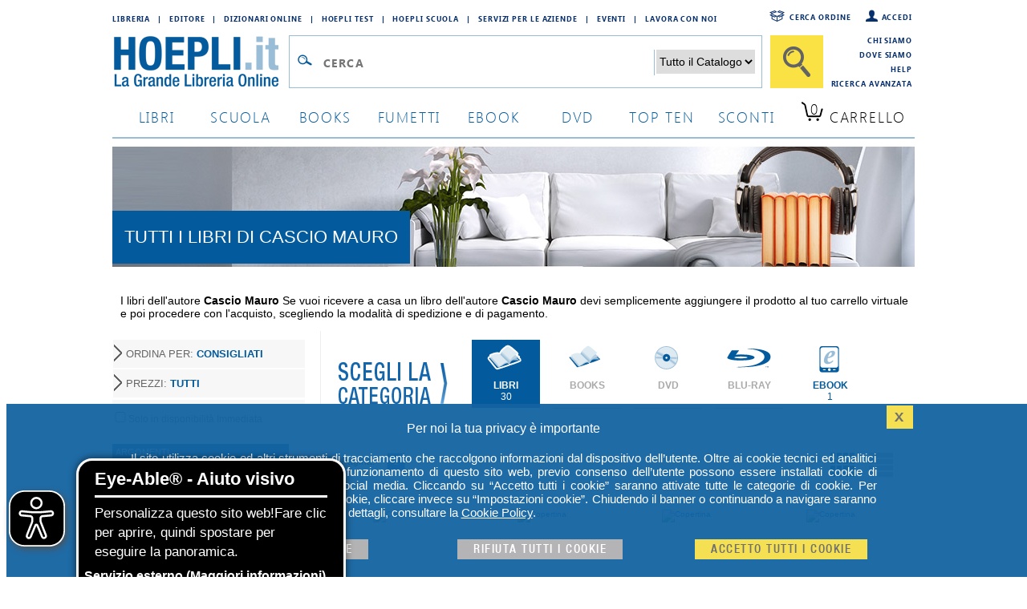

--- FILE ---
content_type: text/html; charset=utf-8
request_url: https://www.hoepli.it/autore/cascio_mauro.html?autore=%5B%5Bcascio+mauro%5D%5D&arg=0100000000
body_size: 17933
content:

<!DOCTYPE html>
<html lang="it">
<head id="ctl00_Head1"><link rel="dns-prefetch" href="//googletagmanager.com" /><link rel="dns-prefetch" href="//www.googletagmanager.com" /><link rel="dns-prefetch" href="//www.facebook.com" /><link rel="dns-prefetch" href="//graph.facebook.com" /><link rel="dns-prefetch" href="//connect.facebook.net" />
	<script src="/res/2015/jquery/jquery-1.11.3.min.js" type="text/javascript"></script>
	<script src="/res/2015/jquery/jquery-ui.min.js" type="text/javascript"></script>		
	<script src="/res/2015/jquery/jquery-validate.min.js" type="text/javascript"></script>
	<link href="/res/2015/css/globale.min.css" rel="stylesheet" />
	<script>
		analyticsEvent = function () { };
		analyticsVPV = function () { };
		analyticsClearVPV = function () { };
		analyticsForm = function () { };
		analyticsSocial = function () { };

		window.dataLayer = window.dataLayer || [];
		function gtag() { dataLayer.push(arguments); }
        gtag('consent', 'default', {
            'ad_storage': 'denied',
            'ad_user_data': 'denied',
            'ad_personalization': 'denied',
            'analytics_storage': 'denied'
        });
	</script>
	
	<meta name="author" content="Hoepli.it" />
	<meta name="robots" content="index, follow" />
	
	<meta name="description" content="cascio mauro: libri dell'autore cascio mauro, notizie, biografia e novit&agrave;" />
	<meta name="keywords" content="cascio mauro, Libri, scrittore, autore, novit&agrave;, vendita online" />
	<title>HOEPLI.it &gt;&gt; Tutti i libri di cascio mauro</title>
	<script src="/res/js/script.js" type="text/javascript"></script>
	
	<link rel="canonical" href="https://www.hoepli.it/autore/cascio_mauro.html?autore=%5b%5bcascio+mauro%5d%5d" />




	<link href="/res/2015/css/homepage.css" rel="stylesheet" type="text/css" />
	<link href="/res/2015/css/top.css" rel="stylesheet" type="text/css" />
	<link href="/res/2015/css/ricerca.css" rel="stylesheet" type="text/css" />
	<link href="/res/2015/css/listati.css" rel="stylesheet" type="text/css" />
	<link rel="stylesheet" href="/res/2015/css/newProdotto.css" type="text/css" />
  





<script type='application/ld+json'>

	{
		"@context": "http://schema.org",
		"@type": "Itemlist",
		"url": "/autore/cascio_mauro.html?autore=%5B%5Bcascio+mauro%5D%5D&arg=0100000000",
		"itemListElement": [
{"@type": "Book","isbn": "9788893925488","image": "https://copertine.hoepli.it/hoepli/xxl/978/8893/9788893925488.jpg","url": "/libro/il-fulmine-della-soggettivita-attraversamenti-hegeliani-dall-infinita-periferia/9788893925488.html","name": "Il fulmine della soggettivit&#224;. Attraversamenti hegeliani dall&#39;infinita periferia","position": "1"}
,{"@type": "Book","isbn": "9788864967653","image": "https://copertine.hoepli.it/hoepli/xxl/978/8864/9788864967653.jpg","url": "/libro/nunc-stans-eternita-della-presenza-e-riconciliazione/9788864967653.html","name": "Nunc stans. Eternit&#224; della presenza e riconciliazione","position": "2"}
,{"@type": "Book","isbn": "9788864966809","image": "https://copertine.hoepli.it/hoepli/xxl/978/8864/9788864966809.jpg","url": "/libro/un-pozzo-di-abati-e-di-principi/9788864966809.html","name": "Un pozzo di abati e di principi","position": "3"}
,{"@type": "Book","isbn": "9788864963594","image": "https://copertine.hoepli.it/hoepli/xxl/978/8864/9788864963594.jpg","url": "/libro/quello-che-siamo-stati/9788864963594.html","name": "QUELLO CHE SIAMO STATI, CHE SIAMO, CHE DIVENTEREMO","position": "4"}
,{"@type": "Book","isbn": "9788864964621","image": "https://copertine.hoepli.it/hoepli/xxl/978/8864/9788864964621.jpg","url": "/libro/i-riti-egiziani-della-massoneria/9788864964621.html","name": "I RITI EGIZIANI DELLA MASSONERIA","position": "5"}
,{"@type": "Book","isbn": "9788864964270","image": "https://copertine.hoepli.it/hoepli/xxl/978/8864/9788864964270.jpg","url": "/libro/la-sapienza-di-re-salomone-massoneria-e-cabala/9788864964270.html","name": "LA SAPIENZA DI RE SALOMONE. MASSONERIA E CABALA","position": "6"}
,{"@type": "Book","isbn": "9788864964911","image": "https://copertine.hoepli.it/hoepli/xxl/978/8864/9788864964911.jpg","url": "/libro/dove-sei/9788864964911.html","name": "DOVE SEI?","position": "7"}
,{"@type": "Book","isbn": "9788864964454","image": "https://copertine.hoepli.it/hoepli/xxl/978/8864/9788864964454.jpg","url": "/libro/lo-schiaffo-a-benedetto-croce/9788864964454.html","name": "LO SCHIAFFO A BENEDETTO CROCE","position": "8"}
,{"@type": "Book","isbn": "9788864965574","image": "https://copertine.hoepli.it/hoepli/xxl/978/8864/9788864965574.jpg","url": "/libro/davanti-alla-fine-del-mondo-appunti-filosofici-sotto-forma-di-storie-per-non-morire/9788864965574.html","name": "Davanti alla fine del mondo. Appunti filosofici sotto forma di storie per non morire","position": "9"}
,{"@type": "Book","isbn": "9788864963754","image": "https://copertine.hoepli.it/hoepli/xxl/978/8864/9788864963754.jpg","url": "/libro/teodicea-della-qabalah/9788864963754.html","name": "TEODICEA DELLA QABALAH - LE SEPHIROT E I NOMI DIVINI","position": "10"}
,{"@type": "Book","isbn": "9788864962702","image": "https://copertine.hoepli.it/hoepli/xxl/978/8864/9788864962702.jpg","url": "/libro/il-santuario-di-memphis/9788864962702.html","name": "HERMES - IL SANTUARIO DI MEMPHIS","position": "11"}
,{"@type": "Book","isbn": "9788864963020","image": "https://copertine.hoepli.it/hoepli/xxl/978/8864/9788864963020.jpg","url": "/libro/i-rituali-dei-gradi-alchemici/9788864963020.html","name": "I RITUALI DEI GRADI ALCHEMICI","position": "12"}
,{"@type": "Book","isbn": "9788864962542","image": "https://copertine.hoepli.it/hoepli/xxl/978/8864/9788864962542.jpg","url": "/libro/martinez-de-pasqually-e-l-illuminismo-cristiano/9788864962542.html","name": "MARTINEZ DE PASQUALLY E L&#39;ILLUMINISMO CRISTIANO - CATECHISMI DEGLI ELETTI COHEN","position": "13"}
,{"@type": "Book","isbn": "9788864962665","image": "https://copertine.hoepli.it/hoepli/xxl/978/8864/9788864962665.jpg","url": "/libro/umberto-eco-e-la-massoneria/9788864962665.html","name": "UMBERTO ECO E LA MASSONERIA","position": "14"}
,{"@type": "Book","isbn": "9788864964256","image": "https://copertine.hoepli.it/hoepli/xxl/978/8864/9788864964256.jpg","url": "/libro/la-massoneria-parla-all-uomo-dalla-tradizione-un-progetto-ribelle/9788864964256.html","name": "La massoneria parla all&#39;uomo. Dalla Tradizione un progetto ribelle","position": "15"}
,{"@type": "Book","isbn": "9788864963266","image": "https://copertine.hoepli.it/hoepli/xxl/978/8864/9788864963266.jpg","url": "/libro/piazza-dalmazia/9788864963266.html","name": "Piazza Dalmazia","position": "16"}
,{"@type": "Book","isbn": "9788864962269","image": "https://copertine.hoepli.it/hoepli/xxl/978/8864/9788864962269.jpg","url": "/libro/il-segreto-delle-nozze-di-david-e-betsabea-e-altri-saggi/9788864962269.html","name": "IL SEGRETO DELLE NOZZE DI DAVID E BETSABEA e altri saggi","position": "17"}
,{"@type": "Book","isbn": "9788864962245","image": "https://copertine.hoepli.it/hoepli/xxl/978/8864/9788864962245.jpg","url": "/libro/contributo-alla-critica-del-tempo/9788864962245.html","name": "CONTRIBUTO ALLA CRITICA DEL TEMPO","position": "18"}
,{"@type": "Book","isbn": "9788864962283","image": "https://copertine.hoepli.it/hoepli/xxl/978/8864/9788864962283.jpg","url": "/libro/lettere/9788864962283.html","name": "LETTERE","position": "19"}
,{"@type": "Book","isbn": "9788864961828","image": "https://copertine.hoepli.it/hoepli/xxl/978/8864/9788864961828.jpg","url": "/libro/il-secreto-degli-dei-spagiria-e-chiarificazione-esistenziale/9788864961828.html","name": "IL SECRETO DEGLI DEI","position": "20"}
,{"@type": "Book","isbn": "9788864962030","image": "https://copertine.hoepli.it/hoepli/xxl/978/8864/9788864962030.jpg","url": "/libro/lettera-a-un-amico-sulla-rivoluzione-francese/9788864962030.html","name": "LETTERA A UN AMICO SULLA RIVOLUZIONE FRANCESE","position": "21"}
,{"@type": "Book","isbn": "9788864962023","image": "https://copertine.hoepli.it/hoepli/xl/978/8864/9788864962023.jpg","url": "/libro/istruzioni-della-saggezza/9788864962023.html","name": "ISTRUZIONI DELLA SAGGEZZA","position": "22"}
,{"@type": "Book","isbn": "9788864962061","image": "https://copertine.hoepli.it/hoepli/xl/978/8864/9788864962061.jpg","url": "/libro/martinezismo-willermozismo-martinismo-massoneria/9788864962061.html","name": "MARTINEZISMO, WILLERMOZISMO, MARTINISMO, MASSONERIA","position": "23"}
,{"@type": "Book","isbn": "9788862734752","image": "https://copertine.hoepli.it/hoepli/xl/978/8862/9788862734752.jpg","url": "/libro/al-divino-dallumano-alletterno-dal-tempo-le-vie-del-reditus-nella-filosofia-/9788862734752.html","name": "AL DIVINO DALL&#39;UMANO. ALL&#39;ETTERNO DAL TEMPO","position": "24"}
,{"@type": "Book","isbn": "9788864961644","image": "https://copertine.hoepli.it/hoepli/xl/978/8864/9788864961644.jpg","url": "/libro/il-vacillare-del-senso/9788864961644.html","name": "Il vacillare del senso","position": "25"}
,{"@type": "Book","isbn": "9788881859559","image": "https://copertine.hoepli.it/hoepli/xxl/978/8881/9788881859559.jpg","url": "/libro/l-autocoscienza-immediatezza-e-mediazione-nella-sinistra-hegeliana/9788881859559.html","name": "L&#39;autocoscienza. Immediatezza e mediazione nella sinistra hegeliana","position": "26"}
,{"@type": "Book","isbn": "9788875742010","image": "https://copertine.hoepli.it/hoepli/ndBigNew.png","url": "/libro/questo-singolo-cuore/9788875742010.html","name": "Questo singolo cuore","position": "27"}
,{"@type": "Book","isbn": "9788881858811","image": "https://copertine.hoepli.it/hoepli/xxl/978/8881/9788881858811.jpg","url": "/libro/grandezze-e-miserie-del-pensiero-liberale/9788881858811.html","name": "Grandezze e miserie del pensiero liberale","position": "28"}
,{"@type": "Book","isbn": "9788881856961","image": "https://copertine.hoepli.it/hoepli/big/978/8881/9788881856961.jpg","url": "/libro/ut-unum-sint/9788881856961.html","name": "UT UNUM SINT","position": "29"}
,{"@type": "Book","isbn": "9788881857364","image": "https://copertine.hoepli.it/hoepli/ndBigNew.png","url": "/libro/storia-apologetica-della-massoneria/9788881857364.html","name": "STORIA APOLOGETICA DELLA MASSONERIA","position": "30"}

		]
	}

</script>


<link href="/res/2015/css/globale_bottom.min.css" rel="stylesheet" />
	<script src="/res/2015/js/global.min.js" type="text/javascript"></script>
	<script>
		dataLayer.push({
			'cookie_policy': PrivacyCookie() // optin o optout			
		});
		dataLayer.push({
			'CookiePolicy': 'false'			
		});
		dataLayer.push({
			'VersioneSitoResponse': 'desktop'	
		});
        dataLayer.push({
            'ReteUtente': 'MTguMjIzLjEwMS44NnxNb3ppbGxhLzUuMCAoTWFj'});	

        function consentGrantedAdStorage() {
            gtag('consent', 'update', {
                'ad_storage': 'denied',
				'ad_user_data': 'denied',
				'ad_personalization': 'denied',
                'analytics_storage': 'granted'
            });
            window.uetq = window.uetq || [];
            window.uetq.push('consent', 'update', {
                'ad_storage': 'denied'
            });			
			
        }
	</script>

	
		
        <!-- Google Tag Manager -->
<script>(function(w,d,s,l,i){w[l]=w[l]||[];w[l].push({'gtm.start':
new Date().getTime(),event:'gtm.js'});var f=d.getElementsByTagName(s)[0],
j=d.createElement(s),dl=l!='dataLayer'?'&l='+l:'';j.async=true;j.src=
'https://www.googletagmanager.com/gtm.js?id='+i+dl;f.parentNode.insertBefore(j,f);
})(window,document,'script','dataLayer','GTM-M8X75SV');</script>
<!-- End Google Tag Manager -->  	


	<script>
		consentGrantedAdStorage();
	</script>	
	
	<!--
	Raggruppati in global.css
		<link href="/res/2015/jquery/jquery-ui.css" rel="stylesheet" /><link href="/res/2015/css/font.css" rel="stylesheet" type="text/css" /><link href="/res/2015/css/hoepli.css" rel="stylesheet" type="text/css" /><link href="/res/2015/css/bottoni.css" rel="stylesheet" type="text/css" /><link href="/res/2015/css/acquisto.css" rel="stylesheet" type="text/css" /><link href="/res/2015/css/form.css" rel="stylesheet" type="text/css" /><link href="/res/2015/css/box.css" rel="stylesheet" type="text/css" /><link href="/res/2015/css/bottoni_img.css" rel="stylesheet" type="text/css" /><link href="/res/2015/css/HeaderFooter.css" rel="stylesheet" type="text/css" />
	Raggruppati in globale_bottom.css
		<link rel="stylesheet" href="/res/2015/jquery/autocomplete/jquery-ui-1.8.16.custom.css" /><link rel="stylesheet" href="/res/2015/jquery/autocomplete/autocomplete_custom.css" /><link rel="stylesheet" href="/res/css/alertcookie.css" />
	Raggruppati in globale.js
		<script src="/res/2015/js/getCookie.js" type="text/javascript"></script>
		<script src="/res/2015/jquery/autocomplete/autocomplete_custom_ff.js" type="text/javascript"></script>
		<script src="/res/js/Jquery/jquery_cookie.js" type="text/javascript"></script>
		<script src="/res/jquery/alertcookie.js"></script>
		<script src="/res/2015/js/factFinderTracking_2.js"></script>
	-->
		
	<script src="/res/2015/js/EA_dynamicLoading_www.hoepli.it.js" type="text/javascript"></script>
	<title>

</title></head>
<body id="wPag">
		
        <!-- Google Tag Manager (noscript) -->
<noscript><iframe src="https://www.googletagmanager.com/ns.html?id=GTM-M8X75SV&VersioneSitoResponse=desktop"
height="0" width="0" style="display:none;visibility:hidden"></iframe></noscript>
<!-- End Google Tag Manager (noscript) -->

		
    
<script type="text/javascript">
function TestCampoQueryTop() {
		if ($("#txtQuery2").val() != "" && $("#txtQuery2").val() != "Cerca")
			return true;
		else
			return false;
	}
</script>
<div class="body">
	<div class="header">
		<div style="float:left;width:800px">
			<div class="floatL indirizziWeb">
				<a href="/libreria_internazionale.aspx" class="fontSB fs09">Libreria</a><a class="fontSB fs09">|</a>
				<a href="http://www.hoeplieditore.it/" class="fontSB fs09" target="_blank">Editore</a><a class="fontSB fs09">|</a>
				<a href="http://www.grandidizionari.it/" class="fontSB fs09" target="_blank">Dizionari Online</a><a class="fontSB fs09">|</a>
				<a href="http://www.hoeplitest.it/" class="fontSB fs09" target="_blank">Hoepli Test</a><a class="fontSB fs09">|</a>
				<a href="http://www.hoepliscuola.it/" class="fontSB fs09" target="_blank">Hoepli Scuola</a><a class="fontSB fs09">|</a>
				<a href="https://www.hoepli.it/speciali/h2b-hoepli.html" target="_blank" class="fontSB fs09">Servizi per le aziende</a><a class="fontSB fs09">|</a>
				<a href="https://www.hoepli.it/questomese.aspx" class="fontSB fs09">Eventi</a><a class="fontSB fs09">|</a>
				<a href="https://www.hoepli.it/lavoro/offerte-di-lavoro/" class="fontSB fs09">Lavora con Noi</a>
			</div>
		</div>
		<div class="floatR servizio w200">

				<a href="/registrazione/default.aspx" class="fontSB fs09 floatR" style="background:url(/res/2015/img/icone/login.png) no-repeat left top;padding-left:20px">Accedi</a>
				<a href="/ordini/login_ordine.aspx" class="fontSB fs09 floatR" style="background:url(/res/2015/img/icone/pacco.png) no-repeat left top;padding-left:30px;margin-right:15px">Cerca ordine</a>
	
		</div>
		<br clear="all"/>
		<div style="float:left;width:890px">
			<div class="menu">
				<div class="logo"><a href="http://www.hoepli.it/"><img src="/res/2015/img/logo.gif" alt="HOEPLI.it - La Grande Libreria Online" border="0" /></a></div>
				<form accept-charset="UTF-8" action="/cerca/libri.aspx" method="get" name="frmSearchBarBooxter" style="width:670px;float:left;margin:0px" >
					<div style="float:left;border:1px solid #99bdd7;background-color:#ffffff;padding:12px 3px 10px 3px;margin-left:0px;margin-right:10px;">
						<div style="float:left;width:32px;"><img src="/res/2015/img/icone/lente.gif" style="margin:8px 2px 0px 2px" border="0" alt="" /></div>
						<div style="float:left;width:410px;">
							<input type="text" class="inputCerca fontSB fs25" autocomplete="off" name="query" id="txtQuery2" placeholder="Cerca" value=""/>
						</div>
						<div style="float:left;width:140px;text-align:right;">
							<select name="filterCategoryPathROOT" style="border:0px;font-size:14px;">
								<option value="" style="color:#000000">Tutto il Catalogo</option>
								<option value="libri" style="color:#000000">Libri</option>
								<option value="books" style="color:#000000">Book</option>
								<option value="dvd e film" style="color:#000000">DVD</option>
								<option value="Blu Ray Film" style="color:#000000">BLU-RAY</option>
								<option value="ebooks" style="color:#000000">EBOOK</option>
							</select>
						</div>
						<div id="divSuggest" class="ui-autocomplete ui-menu ui-widget ui-widget-content ui-corner-all" role="listbox" aria-activedescendant="ui-active-menuitem" style="display:none;">
							<h5 id="hRPC" style="display:none">Ricerche più comuni</h5>
							<ul id="ulSuggest" style="display:none" role="listbox"></ul>
							<h5 id="hCR">Collegamenti Rapidi</h5>
							<ul id="ulSearch" role="listbox1"></ul>
						</div>
					</div>
					<input id="btnRicercaTop" type="submit" class="btnCercaBig" value="" />
				</form>
				<br clear="all"/>		
			</div>
		</div>
		<div class="floatR servizio w110">
		<!--
				<a href="/chi_siamo.aspx">Chi siamo</a>
				<a href="/dove_siamo.aspx">Dove siamo</a>
				<a href="/helpcenter/ordini.aspx">Come Ordinare</a>
				<a href="/helpcenter/default.aspx">Help</a>
		-->
				<a href="/chi_siamo.aspx" class="fontSB fs09" style="margin-top:0px;padding-top:0px">Chi siamo</a>
				<a href="/dove_siamo.aspx" class="fontSB fs09">Dove siamo</a>
				<a href="/helpcenter/" class="fontSB fs09">Help</a>
				<a href="/cerca/libri_ricerca-avanzata.aspx" class="fontSB fs09">Ricerca Avanzata</a>
		</div>		
		<br clear="all"/>
		<div class="tab">
			<a href="/libri/home.aspx" class="fontSL fs18 ">libri</a>
			<a href="/scuola/libri-scolastici.aspx" class="fontSL fs18 ">scuola</a>
			<a href="/libri-stranieri/books.aspx" class="fontSL fs18 ">books</a>
			<a href="/libri/fumetti-e-manga.aspx" class="fontSL fs18 ">Fumetti</a>
			<a href="/ebooks.aspx" class="fontSL fs18 ">ebook</a>
			<a href="/dvd-e-film.aspx" class="fontSL fs18 ">dvd</a>
			<a href="/classifiche.aspx" class="fontSL fs18 ">top ten</a>
			<a href="/libri/sconti-offerte.aspx" class="fontSL fs18 ">sconti</a>
			<script type="text/javascript">
				$(document).ready(function () {
					$.ajax({
						type: "GET",
						url: "/WebService/xt_carrello_header.aspx",
						cache: false,
						data: "{}",
						contentType: "application/json; charset=utf-8",
						dataType: "html",
						success: function (msg) {
							var data = eval(msg);
							jQuery.each(data, function () {
								if (this.countLibro > 0) {
									$(".qta").html(this.countLibro);
									if (this.countLibro > 99) {
										$(".qta").css('font-size', '12px');
										$(".tabCarrello").css('padding', '0px 0px 0px 12px');
									}
									else if (this.countLibro > 9) {
										$(".qta").css('font-size', '15px');
										$(".tabCarrello").css('padding', '0px 0px 0px 13px');
									}
								}
								else if (this.countEbook > 0) {
									$(".qta").html(this.countEbook);
									if (this.countEbook > 99) {
										$(".qta").css('font-size', '12px');
										$(".tabCarrello").css('padding', '0px 0px 0px 12px');
									}
									else if (this.countEbook > 9) {
										$(".qta").css('font-size', '15px');
										$(".tabCarrello").css('padding', '0px 0px 0px 13px');
									}
								}
							})
						},
						error: function () {
						}
					});
				});
			</script>	
			<a href="/carrello.aspx" class="fontSL fs18 tabCarrello">
				<span class="qta">0</span>
				<span class="lbl">Carrello</span></a>
		</div>
		<br clear="all"/>
	</div>
</div>
<br clear="all"/>
		
<div class="unacolonna" style="padding-top:0px">

    <div class="colonnaBody">
<script type="text/javascript">
	function viewDetail(obj, codEan, r) {
		location.href = obj.href;
	}
        </script>

    <div style="background:url(/res/banner/argomenti/banner1.jpg) no-repeat left top;height:150px;overflow:hidden">
		<h1 style="background-color:#035a9c;padding:20px 15px;display:inline-block;margin-top:80px;color:white;text-transform:uppercase">Tutti i libri di cascio mauro</h1>
	</div>
	<br />


	<p style="padding-left:10px;font-size:14px;padding-top:20px;">
		I libri dell'autore <b style="text-transform:capitalize;">cascio mauro</b> 


		Se vuoi ricevere a casa un libro dell'autore <b style="text-transform:capitalize;">cascio mauro</b> devi semplicemente aggiungere il prodotto al tuo carrello virtuale e poi procedere con l'acquisto, scegliendo la modalit&agrave; di spedizione e di pagamento.
	</p>
	<br />
        <div class="topLeft" style="width:240px;padding-top:10px">

			    <div style="float:left;width:240px;overflow:hidden">
				    <div class="divFiltri">
					    
<div onmouseover="sDivFiltri('div_order')" onmouseout="hDivFiltri('div_order')">
    <a href="javascript:;" rel="nofollow" class="alink" style="font-size:13px;width:240px;padding-left:16px; padding-top:10px;padding-bottom:10px;background-repeat:no-repeat;background-image:url(/res/2015/img/bottoni/freccia_gray_21x27.png);background-position:center left;">ORDINA PER: <b class="cBlu">Consigliati</b></a>
    <div id="div_order" class="divLink">
			<a href="javascript:;" class="divLink" onclick="filtroRicerca('/autore/cascio_mauro.html?arg=0100000000&autore=%5b%5bcascio+mauro%5d%5d&so=alg')" rel="nofollow">Consigliati</a>
			<a href="javascript:;" class="divLink" onclick="filtroRicerca('/autore/cascio_mauro.html?arg=0100000000&autore=%5b%5bcascio+mauro%5d%5d&so=pza')" rel="nofollow">Più recente</a>
			<a href="javascript:;" class="divLink" onclick="filtroRicerca('/autore/cascio_mauro.html?arg=0100000000&autore=%5b%5bcascio+mauro%5d%5d&so=paz')" rel="nofollow">Più vecchio</a>
			<a href="javascript:;" class="divLink" onclick="filtroRicerca('/autore/cascio_mauro.html?arg=0100000000&autore=%5b%5bcascio+mauro%5d%5d&so=vaz')" rel="nofollow">Più economico</a>
			<a href="javascript:;" class="divLink" onclick="filtroRicerca('/autore/cascio_mauro.html?arg=0100000000&autore=%5b%5bcascio+mauro%5d%5d&so=vza')" rel="nofollow">Più costoso</a>    
			<a href="javascript:;" class="divLink" onclick="filtroRicerca('/autore/cascio_mauro.html?arg=0100000000&autore=%5b%5bcascio+mauro%5d%5d&so=taz')" rel="nofollow">Titolo A-Z</a>
			<a href="javascript:;" class="divLink" onclick="filtroRicerca('/autore/cascio_mauro.html?arg=0100000000&autore=%5b%5bcascio+mauro%5d%5d&so=tza')" rel="nofollow">Titolo Z-A</a>
			<a href="javascript:;" class="divLink" onclick="filtroRicerca('/autore/cascio_mauro.html?arg=0100000000&autore=%5b%5bcascio+mauro%5d%5d&so=aaz')" rel="nofollow">Autore A-Z</a>
			<a href="javascript:;" class="divLink" onclick="filtroRicerca('/autore/cascio_mauro.html?arg=0100000000&autore=%5b%5bcascio+mauro%5d%5d&so=aza')" rel="nofollow">Autore Z-A</a>
            
			<a href="javascript:;" class="divLink" onclick="filtroRicerca('/autore/cascio_mauro.html?arg=0100000000&autore=%5b%5bcascio+mauro%5d%5d&so=eaz')" rel="nofollow">Editore A-Z</a>
			<a href="javascript:;" class="divLink" onclick="filtroRicerca('/autore/cascio_mauro.html?arg=0100000000&autore=%5b%5bcascio+mauro%5d%5d&so=eza')" rel="nofollow">Editore Z-A</a>    
            
			<!--a href="javascript:;" class="divLink" onclick="filtroRicerca('/autore/cascio_mauro.html?arg=0100000000&autore=%5b%5bcascio+mauro%5d%5d&so=nat')">Ranking</a-->
    </div>
</div>

					    
<!--select onchange="filtroRicerca(this)" style="width:220px">
	<option value="/autore/cascio_mauro.html?arg=0100000000&autore=%5b%5bcascio+mauro%5d%5d&">Prezzo :::</option>
  <option  value="/autore/cascio_mauro.html?arg=0100000000&autore=%5b%5bcascio+mauro%5d%5d&vz=10">&raquo; Meno di 10,00 &euro;</option>
  <option  value="/autore/cascio_mauro.html?arg=0100000000&autore=%5b%5bcascio+mauro%5d%5d&va=10&vz=20">&raquo; Da 10,00 a 19,99 &euro;</option>
  <option  value="/autore/cascio_mauro.html?arg=0100000000&autore=%5b%5bcascio+mauro%5d%5d&va=20&vz=40">&raquo; Da 20,00 a 39,99 &euro;</option>
  <option  value="/autore/cascio_mauro.html?arg=0100000000&autore=%5b%5bcascio+mauro%5d%5d&va=40&vz=80">&raquo; Da 40,00 a 79,99 &euro;</option>
  <option  value="/autore/cascio_mauro.html?arg=0100000000&autore=%5b%5bcascio+mauro%5d%5d&va=80">&raquo; Oltre 80,00 &euro;</option>
</select-->
<div onmouseover="sDivFiltri('div_Price')" onmouseout="hDivFiltri('div_Price')">
    <a href="javascript:;" rel="nofollow" class="alink" style="font-size:13px;width:240px;padding-left:16px; padding-top:10px;padding-bottom:10px;background-repeat:no-repeat;background-image:url(/res/2015/img/bottoni/freccia_gray_21x27.png);background-position:center left;">PREZZI: <b class="cBlu">Tutti</b></a>
    <div id="div_Price" class="divLink">
			<a href="javascript:;" class="divLink" onclick="filtroRicerca('/autore/cascio_mauro.html?arg=0100000000&autore=%5b%5bcascio+mauro%5d%5d&')" rel="nofollow">Tutti</a>
			<a href="javascript:;" class="divLink" onclick="filtroRicerca('/autore/cascio_mauro.html?arg=0100000000&autore=%5b%5bcascio+mauro%5d%5d&vz=10')" rel="nofollow">Meno di 10,00 &euro;</a>
			<a href="javascript:;" class="divLink" onclick="filtroRicerca('/autore/cascio_mauro.html?arg=0100000000&autore=%5b%5bcascio+mauro%5d%5d&va=10&vz=20')" rel="nofollow">Da 10,00 a 19,99 &euro;</a>
			<a href="javascript:;" class="divLink" onclick="filtroRicerca('/autore/cascio_mauro.html?arg=0100000000&autore=%5b%5bcascio+mauro%5d%5d&va=20&vz=40')" rel="nofollow">Da 20,00 a 39,99 &euro;</a>
			<a href="javascript:;" class="divLink" onclick="filtroRicerca('/autore/cascio_mauro.html?arg=0100000000&autore=%5b%5bcascio+mauro%5d%5d&va=40&vz=80')" rel="nofollow">Da 40,00 a 79,99 &euro;</a>
			<a href="javascript:;" class="divLink" onclick="filtroRicerca('/autore/cascio_mauro.html?arg=0100000000&autore=%5b%5bcascio+mauro%5d%5d&va=80')" rel="nofollow">Oltre 80,00 &euro;</a>
    </div>
</div>


					    <!-- 
<div onmouseover="sDivFiltri('div_Discount')" onmouseout="hDivFiltri('div_Discount')">
    <a href="javascript:;" class="alink" rel="nofollow">SCONTI: <b>No Filtro</b></a>
    <div id="div_Discount" class="divLink">
			<a href="javascript:;" class="divLink" onclick="filtroRicerca('')" rel="nofollow">Annulla Filtro</a>
			<a href="javascript:;" class="divLink" onclick="filtroRicerca('sca=10')" rel="nofollow">Da 10%</a>
			<a href="javascript:;" class="divLink" onclick="filtroRicerca('sca=20')" rel="nofollow">Da 20%</a>
			<a href="javascript:;" class="divLink" onclick="filtroRicerca('sca=30')" rel="nofollow">Da 30%</a>
			<a href="javascript:;" class="divLink" onclick="filtroRicerca('sca=40')" rel="nofollow">Da 40%</a>
    </div>
</div>



 -->
				    </div>
				    
<div style="background-color:#F7F7F7;font-family:Verdana,Arial;font-size:12px;color:#666666;padding-top:10px;padding-bottom:10px;">
	<input type="checkbox"  value="/autore/cascio_mauro.html?arg=0100000000&autore=%5b%5bcascio+mauro%5d%5d&" onclick="filtroDisponibile(this)" style="width:20px;margin:5px 0 0 0"/>Solo in disponibilit&agrave; Immediata
</div>

				    <!-- 
<div style="background-color:#F7F7F7;font-family:Verdana,Arial;font-size:11px;color:#666666;margin-bottom:15px;">
	<input type="checkbox"  value="/autore/cascio_mauro.html?arg=0100000000&autore=%5b%5bcascio+mauro%5d%5d&" onclick="filtroNovita(this)" style="width:20px;margin:5px 0 0 0"/>Ordine per data pubblicazione<br />
</div> -->
				    <br />
				    	
				    


<div class="boxFiltro">
	<h3><span>ARGOMENTI</span><br clear="all" /></h3>
	<div>
		<ul><li><a rel='nofollow' href="/autore/cascio_mauro.html?autore=%5b%5bcascio+mauro%5d%5d&arg=0102000000">Esoterismo e Spiritualit&#224; (16)</a></li><li><a rel='nofollow' href="/autore/cascio_mauro.html?autore=%5b%5bcascio+mauro%5d%5d&arg=0120000000">Filosofia (8)</a></li><li><a rel='nofollow' href="/autore/cascio_mauro.html?autore=%5b%5bcascio+mauro%5d%5d&arg=0121000000">Religione e storia delle religioni (2)</a></li><li><a rel='nofollow' href="/autore/cascio_mauro.html?autore=%5b%5bcascio+mauro%5d%5d&arg=0110000000">Narrativa (2)</a></li><li><a rel='nofollow' href="/autore/cascio_mauro.html?autore=%5b%5bcascio+mauro%5d%5d&arg=0119000000">Scienze umane e sociali (1)</a></li><li><a rel='nofollow' href="/autore/cascio_mauro.html?autore=%5b%5bcascio+mauro%5d%5d&arg=0139000000">Letteratura (1)</a></li></ul>
		
	</div>
</div>
				    <br />
				      
			    </div>

		
	    </div>
	    <div class="topRight" style="width:720px">
            <div style="width:100%;height:123px;margin-bottom:10px;background:#ffffff url(/res/2015/img/cerca/filtra.png) no-repeat left 30px;overflow:hidden;">
	            <div style="padding:3px 30px 7px 160px;">
                    
<div>	
        
		<a href="/autore/cascio_mauro.html?autore=%5b%5bcascio+mauro%5d%5d&arg=0100000000" class="tabCerca libro selezionato">
			<span class="logo sel">&nbsp;</span>
			<span class="titolo sel">LIBRI</span>
			<span class="risultato sel">30</span>
		</a>

		<a class="tabCerca libro disattivo">
			<span class="logo dis">&nbsp;</span>
			<span class="titolo dis">BOOKS</span>
		</a>

		<a class="tabCerca dvd disattivo">
			<span class="logo dis">&nbsp;</span>
			<span class="titolo dis">DVD</span>
		</a>

		<a class="tabCerca bluray disattivo">
			<span class="logo dis">&nbsp;</span>
			<span class="titolo dis">BLU-RAY</span>
		</a>
		

		<a class="tabCerca ebook attivo" href="/autore/cascio_mauro.html?autore=%5b%5bcascio+mauro%5d%5d&arg=1600000000">
			<span class="logo">&nbsp;</span>
			<span class="titolo">EBOOK</span>
			<span class="risultato">1</span>
		</a>


		<!--a class="tabCerca giochi attivo" href="/autore/cascio_mauro.html?autore=%5b%5bcascio+mauro%5d%5d&arg=3200000000">
			<span class="logo">&nbsp;</span>
			<span class="titolo">GIOCHI</span>
			<span class="risultato">50</span>
		</a-->

</div>

<br clear="all" />

	            </div>
            </div>
            <br clear="all"/>
			<div>
				<div id="topTrenta">
                <div class="PagerBlock">
				    
	<div class="PagerContent">
		Pagina: &nbsp;&nbsp;&nbsp;
		
				<a class="sel">1</a>
		
		<br clear="all"/>
	</div>

				    <form name="aspnetForm" method="post" action="./cascio_mauro.html?autore=%5b%5bcascio+mauro%5d%5d&amp;arg=0100000000" id="aspnetForm" style="float:right">
<div>
<input type="hidden" name="__VIEWSTATE" id="__VIEWSTATE" value="0hYa5NR90y2sEXUIZ7XKFLyx7SX5JPRAeREXcSDkn3Q4sOz8kinvymg+CNu7uFvtXWUFts1AqlGcJilTVgBSlJsWJwi+d+d9vLYEyHnESUu1c7kO1SFsO6oBqw2kLfyyePq1SSElpdG2hg+aD16TMrnSDSeJr62Ab/EOhKy9cib7NzKj/pN/0BstDii++6nayzTdn6uRPxQy/u76Uul9KQ==" />
</div>

<div>

	<input type="hidden" name="__VIEWSTATEGENERATOR" id="__VIEWSTATEGENERATOR" value="33C8EE37" />
	<input type="hidden" name="__EVENTVALIDATION" id="__EVENTVALIDATION" value="pMTOUrsvUFBdzdHe4QB/8qBQsQSQV1XYH8Kpqxo7dFrdilj/uj1zALx4QD7JPP+K6l3EdwH9ksxrBPHXXuaYrkCSeVTFlic3dI9Fk04QUTDj/O3eZP9uKgVWa5W9z99ikGafZt+tclPxbPqMwUShEg==" />
</div>
					    <input type="submit" name="ctl00$bodyContent$horizontal" value="" id="ctl00_bodyContent_horizontal" class="orizzontale select" />
					    <input type="submit" name="ctl00$bodyContent$vertical" value="" id="ctl00_bodyContent_vertical" class="verticale" />
				    </form>
				    <br />
			    </div>
			    
<br clear="all" /><br />

				<div style="padding:0px;margin:0px;font-size:10px;float:left;width:180px;text-align:center">				
					<div style="height:232px;overflow:hidden;width:150px">	
						<a href="/libro/il-fulmine-della-soggettivita-attraversamenti-hegeliani-dall-infinita-periferia/9788893925488.html" ><img src="https://copertine.hoepli.it/hoepli/big/978/8893/9788893925488.jpg" alt="Copertina" Title="Il fulmine della soggettività. Attraversamenti hegeliani dall'infinita periferia"/></a>
					</div>
					<div style="text-align:left;height:40px;overflow:hidden;width:150px">
							<b><a title="Il fulmine della soggettività. Attraversamenti hegeliani dall'infinita periferia" href='/libro/il-fulmine-della-soggettivita-attraversamenti-hegeliani-dall-infinita-periferia/9788893925488.html' >Il fulmine della soggettività. Attra...</a></b>
							<br /><span style="font-size:10px;color:black">CASCIO MAURO</span>
					</div>
					<div style="text-align:left;height:25px;overflow:hidden;line-height:8px;padding-top:5px">
							&euro;<strike style="font-size:11px;">20,00</strike>
							<span style="font-size:11px;color:#02599c;font-weight:bold;">&euro;19,00</span>&nbsp;<span style="font-size:11px;font-weight:bold;color:red">5%</span>
					</div>
					<div style="text-align:left;margin-top:5px;width:150px">
							<div style="padding: 0;"><a href="/WebService/xt_addtocart.aspx?codice=9788893925488&returnUrl=/addtocartConsigli.aspx?ib=9788893925488" class="btnAddToCart">&nbsp;</a></div>
					</div>
				</div>

				<div style="padding:0px;margin:0px;font-size:10px;float:left;width:180px;text-align:center">				
					<div style="height:232px;overflow:hidden;width:150px">	
						<a href="/libro/nunc-stans-eternita-della-presenza-e-riconciliazione/9788864967653.html" ><img src="https://copertine.hoepli.it/hoepli/big/978/8864/9788864967653.jpg" alt="Copertina" Title="Nunc stans. Eternità della presenza e riconciliazione"/></a>
					</div>
					<div style="text-align:left;height:40px;overflow:hidden;width:150px">
							<b><a title="Nunc stans. Eternità della presenza e riconciliazione" href='/libro/nunc-stans-eternita-della-presenza-e-riconciliazione/9788864967653.html' >Nunc stans. Eternità della presenza ...</a></b>
							<br /><span style="font-size:10px;color:black">CASCIO MAURO</span>
					</div>
					<div style="text-align:left;height:25px;overflow:hidden;line-height:8px;padding-top:5px">
							&euro;<strike style="font-size:11px;">8,00</strike>
							<span style="font-size:11px;color:#02599c;font-weight:bold;">&euro;7,60</span>&nbsp;<span style="font-size:11px;font-weight:bold;color:red">5%</span>
					</div>
					<div style="text-align:left;margin-top:5px;width:150px">
							<div style="padding: 0;"><a href="/WebService/xt_addtocart.aspx?codice=9788864967653&returnUrl=/addtocartConsigli.aspx?ib=9788864967653" class="btnAddToCart">&nbsp;</a></div>
					</div>
				</div>

				<div style="padding:0px;margin:0px;font-size:10px;float:left;width:180px;text-align:center">				
					<div style="height:232px;overflow:hidden;width:150px">	
						<a href="/libro/un-pozzo-di-abati-e-di-principi/9788864966809.html" ><img src="https://copertine.hoepli.it/hoepli/big/978/8864/9788864966809.jpg" alt="Copertina" Title="Un pozzo di abati e di principi"/></a>
					</div>
					<div style="text-align:left;height:40px;overflow:hidden;width:150px">
							<b><a title="Un pozzo di abati e di principi" href='/libro/un-pozzo-di-abati-e-di-principi/9788864966809.html' >Un pozzo di abati e di principi</a></b>
							<br /><span style="font-size:10px;color:black">CASCIO MAURO</span>
					</div>
					<div style="text-align:left;height:25px;overflow:hidden;line-height:8px;padding-top:5px">
							&euro;<strike style="font-size:11px;">12,00</strike>
							<span style="font-size:11px;color:#02599c;font-weight:bold;">&euro;11,40</span>&nbsp;<span style="font-size:11px;font-weight:bold;color:red">5%</span>
					</div>
					<div style="text-align:left;margin-top:5px;width:150px">
							<div style="padding: 0;"><a href="/WebService/xt_addtocart.aspx?codice=9788864966809&returnUrl=/addtocartConsigli.aspx?ib=9788864966809" class="btnAddToCart">&nbsp;</a></div>
					</div>
				</div>

				<div style="padding:0px;margin:0px;font-size:10px;float:left;width:180px;text-align:center">				
					<div style="height:232px;overflow:hidden;width:150px">	
						<a href="/libro/quello-che-siamo-stati/9788864963594.html" ><img src="https://copertine.hoepli.it/hoepli/big/978/8864/9788864963594.jpg" alt="Copertina" Title="QUELLO CHE SIAMO STATI, CHE SIAMO, CHE DIVENTEREMO"/></a>
					</div>
					<div style="text-align:left;height:40px;overflow:hidden;width:150px">
							<b><a title="QUELLO CHE SIAMO STATI, CHE SIAMO, CHE DIVENTEREMO" href='/libro/quello-che-siamo-stati/9788864963594.html' >QUELLO CHE SIAMO STATI, CHE SIAMO, C...</a></b>
							<br /><span style="font-size:10px;color:black">FOURNIE' PIERRE; ...</span>
					</div>
					<div style="text-align:left;height:25px;overflow:hidden;line-height:8px;padding-top:5px">
							&euro;<strike style="font-size:11px;">22,00</strike>
							<span style="font-size:11px;color:#02599c;font-weight:bold;">&euro;20,90</span>&nbsp;<span style="font-size:11px;font-weight:bold;color:red">5%</span>
					</div>
					<div style="text-align:left;margin-top:5px;width:150px">
							<div style="padding: 0;"><a href="/WebService/xt_addtocart.aspx?codice=9788864963594&returnUrl=/addtocartConsigli.aspx?ib=9788864963594" class="btnAddToCart">&nbsp;</a></div>
					</div>
				</div>
<br clear='all' /><br/><hr><br>
				<div style="padding:0px;margin:0px;font-size:10px;float:left;width:180px;text-align:center">				
					<div style="height:232px;overflow:hidden;width:150px">	
						<a href="/libro/i-riti-egiziani-della-massoneria/9788864964621.html" ><img src="https://copertine.hoepli.it/hoepli/big/978/8864/9788864964621.jpg" alt="Copertina" Title="I RITI EGIZIANI DELLA MASSONERIA"/></a>
					</div>
					<div style="text-align:left;height:40px;overflow:hidden;width:150px">
							<b><a title="I RITI EGIZIANI DELLA MASSONERIA" href='/libro/i-riti-egiziani-della-massoneria/9788864964621.html' >I RITI EGIZIANI DELLA MASSONERIA</a></b>
							<br /><span style="font-size:10px;color:black">MALLINGER JEAN; C...</span>
					</div>
					<div style="text-align:left;height:25px;overflow:hidden;line-height:8px;padding-top:5px">
							&euro;<strike style="font-size:11px;">10,00</strike>
							<span style="font-size:11px;color:#02599c;font-weight:bold;">&euro;9,50</span>&nbsp;<span style="font-size:11px;font-weight:bold;color:red">5%</span>
					</div>
					<div style="text-align:left;margin-top:5px;width:150px">
							<div style="padding: 0;"><a href="/WebService/xt_addtocart.aspx?codice=9788864964621&returnUrl=/addtocartConsigli.aspx?ib=9788864964621" class="btnAddToCart">&nbsp;</a></div>
					</div>
				</div>

				<div style="padding:0px;margin:0px;font-size:10px;float:left;width:180px;text-align:center">				
					<div style="height:232px;overflow:hidden;width:150px">	
						<a href="/libro/la-sapienza-di-re-salomone-massoneria-e-cabala/9788864964270.html" ><img src="https://copertine.hoepli.it/hoepli/big/978/8864/9788864964270.jpg" alt="Copertina" Title="LA SAPIENZA DI RE SALOMONE. MASSONERIA E CABALA"/></a>
					</div>
					<div style="text-align:left;height:40px;overflow:hidden;width:150px">
							<b><a title="LA SAPIENZA DI RE SALOMONE. MASSONERIA E CABALA" href='/libro/la-sapienza-di-re-salomone-massoneria-e-cabala/9788864964270.html' >LA SAPIENZA DI RE SALOMONE. MASSONER...</a></b>
							<br /><span style="font-size:10px;color:black">CASCIO MAURO</span>
					</div>
					<div style="text-align:left;height:25px;overflow:hidden;line-height:8px;padding-top:5px">
							&euro;<strike style="font-size:11px;">15,00</strike>
							<span style="font-size:11px;color:#02599c;font-weight:bold;">&euro;14,25</span>&nbsp;<span style="font-size:11px;font-weight:bold;color:red">5%</span>
					</div>
					<div style="text-align:left;margin-top:5px;width:150px">
							<div style="padding: 0;"><a href="/WebService/xt_addtocart.aspx?codice=9788864964270&returnUrl=/addtocartConsigli.aspx?ib=9788864964270" class="btnAddToCart">&nbsp;</a></div>
					</div>
				</div>

				<div style="padding:0px;margin:0px;font-size:10px;float:left;width:180px;text-align:center">				
					<div style="height:232px;overflow:hidden;width:150px">	
						<a href="/libro/dove-sei/9788864964911.html" ><img src="https://copertine.hoepli.it/hoepli/big/978/8864/9788864964911.jpg" alt="Copertina" Title="DOVE SEI?"/></a>
					</div>
					<div style="text-align:left;height:40px;overflow:hidden;width:150px">
							<b><a title="DOVE SEI?" href='/libro/dove-sei/9788864964911.html' >DOVE SEI?</a></b>
							<br /><span style="font-size:10px;color:black">CASCIO MAURO</span>
					</div>
					<div style="text-align:left;height:25px;overflow:hidden;line-height:8px;padding-top:5px">
							&euro;<strike style="font-size:11px;">10,00</strike>
							<span style="font-size:11px;color:#02599c;font-weight:bold;">&euro;9,50</span>&nbsp;<span style="font-size:11px;font-weight:bold;color:red">5%</span>
					</div>
					<div style="text-align:left;margin-top:5px;width:150px">
							<div style="padding: 0;"><a href="/WebService/xt_addtocart.aspx?codice=9788864964911&returnUrl=/addtocartConsigli.aspx?ib=9788864964911" class="btnAddToCart">&nbsp;</a></div>
					</div>
				</div>

				<div style="padding:0px;margin:0px;font-size:10px;float:left;width:180px;text-align:center">				
					<div style="height:232px;overflow:hidden;width:150px">	
						<a href="/libro/lo-schiaffo-a-benedetto-croce/9788864964454.html" ><img src="https://copertine.hoepli.it/hoepli/big/978/8864/9788864964454.jpg" alt="Copertina" Title="LO SCHIAFFO A BENEDETTO CROCE"/></a>
					</div>
					<div style="text-align:left;height:40px;overflow:hidden;width:150px">
							<b><a title="LO SCHIAFFO A BENEDETTO CROCE" href='/libro/lo-schiaffo-a-benedetto-croce/9788864964454.html' >LO SCHIAFFO A BENEDETTO CROCE</a></b>
							<br /><span style="font-size:10px;color:black">CASCIO MAURO</span>
					</div>
					<div style="text-align:left;height:25px;overflow:hidden;line-height:8px;padding-top:5px">
							&euro;<strike style="font-size:11px;">10,00</strike>
							<span style="font-size:11px;color:#02599c;font-weight:bold;">&euro;9,50</span>&nbsp;<span style="font-size:11px;font-weight:bold;color:red">5%</span>
					</div>
					<div style="text-align:left;margin-top:5px;width:150px">
							<div style="padding: 0;"><a href="/WebService/xt_addtocart.aspx?codice=9788864964454&returnUrl=/addtocartConsigli.aspx?ib=9788864964454" class="btnAddToCart">&nbsp;</a></div>
					</div>
				</div>
<br clear='all' /><br/><hr><br>
				<div style="padding:0px;margin:0px;font-size:10px;float:left;width:180px;text-align:center">				
					<div style="height:232px;overflow:hidden;width:150px">	
						<a href="/libro/davanti-alla-fine-del-mondo-appunti-filosofici-sotto-forma-di-storie-per-non-morire/9788864965574.html" ><img src="https://copertine.hoepli.it/hoepli/big/978/8864/9788864965574.jpg" alt="Copertina" Title="Davanti alla fine del mondo. Appunti filosofici sotto forma di storie per non morire"/></a>
					</div>
					<div style="text-align:left;height:40px;overflow:hidden;width:150px">
							<b><a title="Davanti alla fine del mondo. Appunti filosofici sotto forma di storie per non morire" href='/libro/davanti-alla-fine-del-mondo-appunti-filosofici-sotto-forma-di-storie-per-non-morire/9788864965574.html' >Davanti alla fine del mondo. Appunti...</a></b>
							<br /><span style="font-size:10px;color:black">CASCIO MAURO</span>
					</div>
					<div style="text-align:left;height:25px;overflow:hidden;line-height:8px;padding-top:5px">
							&euro;<strike style="font-size:11px;">12,00</strike>
							<span style="font-size:11px;color:#02599c;font-weight:bold;">&euro;11,40</span>&nbsp;<span style="font-size:11px;font-weight:bold;color:red">5%</span>
					</div>
					<div style="text-align:left;margin-top:5px;width:150px">
							<div style="padding: 0;"><a href="/WebService/xt_addtocart.aspx?codice=9788864965574&returnUrl=/addtocartConsigli.aspx?ib=9788864965574" class="btnAddToCart">&nbsp;</a></div>
					</div>
				</div>

				<div style="padding:0px;margin:0px;font-size:10px;float:left;width:180px;text-align:center">				
					<div style="height:232px;overflow:hidden;width:150px">	
						<a href="/libro/teodicea-della-qabalah/9788864963754.html" ><img src="https://copertine.hoepli.it/hoepli/big/978/8864/9788864963754.jpg" alt="Copertina" Title="TEODICEA DELLA QABALAH - LE SEPHIROT E I NOMI DIVINI"/></a>
					</div>
					<div style="text-align:left;height:40px;overflow:hidden;width:150px">
							<b><a title="TEODICEA DELLA QABALAH - LE SEPHIROT E I NOMI DIVINI" href='/libro/teodicea-della-qabalah/9788864963754.html' >TEODICEA DELLA QABALAH - LE SEPHIROT...</a></b>
							<br /><span style="font-size:10px;color:black">WARRAIN FRANCIS; ...</span>
					</div>
					<div style="text-align:left;height:25px;overflow:hidden;line-height:8px;padding-top:5px">
							&euro;<strike style="font-size:11px;">20,00</strike>
							<span style="font-size:11px;color:#02599c;font-weight:bold;">&euro;19,00</span>&nbsp;<span style="font-size:11px;font-weight:bold;color:red">5%</span>
					</div>
					<div style="text-align:left;margin-top:5px;width:150px">
							<div style="padding: 0;"><a href="/WebService/xt_addtocart.aspx?codice=9788864963754&returnUrl=/addtocartConsigli.aspx?ib=9788864963754" class="btnAddToCart">&nbsp;</a></div>
					</div>
				</div>

				<div style="padding:0px;margin:0px;font-size:10px;float:left;width:180px;text-align:center">				
					<div style="height:232px;overflow:hidden;width:150px">	
						<a href="/libro/il-santuario-di-memphis/9788864962702.html" ><img src="https://copertine.hoepli.it/hoepli/big/978/8864/9788864962702.jpg" alt="Copertina" Title="HERMES - IL SANTUARIO DI MEMPHIS"/></a>
					</div>
					<div style="text-align:left;height:40px;overflow:hidden;width:150px">
							<b><a title="HERMES - IL SANTUARIO DI MEMPHIS" href='/libro/il-santuario-di-memphis/9788864962702.html' >HERMES - IL SANTUARIO DI MEMPHIS</a></b>
							<br /><span style="font-size:10px;color:black">MARCONIS DE NEGRE...</span>
					</div>
					<div style="text-align:left;height:25px;overflow:hidden;line-height:8px;padding-top:5px">
							&euro;<strike style="font-size:11px;">22,00</strike>
							<span style="font-size:11px;color:#02599c;font-weight:bold;">&euro;20,90</span>&nbsp;<span style="font-size:11px;font-weight:bold;color:red">5%</span>
					</div>
					<div style="text-align:left;margin-top:5px;width:150px">
							<div style="padding: 0;"><a href="/WebService/xt_addtocart.aspx?codice=9788864962702&returnUrl=/addtocartConsigli.aspx?ib=9788864962702" class="btnAddToCart">&nbsp;</a></div>
					</div>
				</div>

				<div style="padding:0px;margin:0px;font-size:10px;float:left;width:180px;text-align:center">				
					<div style="height:232px;overflow:hidden;width:150px">	
						<a href="/libro/i-rituali-dei-gradi-alchemici/9788864963020.html" ><img src="https://copertine.hoepli.it/hoepli/big/978/8864/9788864963020.jpg" alt="Copertina" Title="I RITUALI DEI GRADI ALCHEMICI"/></a>
					</div>
					<div style="text-align:left;height:40px;overflow:hidden;width:150px">
							<b><a title="I RITUALI DEI GRADI ALCHEMICI" href='/libro/i-rituali-dei-gradi-alchemici/9788864963020.html' >I RITUALI DEI GRADI ALCHEMICI</a></b>
							<br /><span style="font-size:10px;color:black">TSCHOUDY THEODORE...</span>
					</div>
					<div style="text-align:left;height:25px;overflow:hidden;line-height:8px;padding-top:5px">
							&euro;<strike style="font-size:11px;">14,00</strike>
							<span style="font-size:11px;color:#02599c;font-weight:bold;">&euro;13,30</span>&nbsp;<span style="font-size:11px;font-weight:bold;color:red">5%</span>
					</div>
					<div style="text-align:left;margin-top:5px;width:150px">
							<div style="padding: 0;"><a href="/WebService/xt_addtocart.aspx?codice=9788864963020&returnUrl=/addtocartConsigli.aspx?ib=9788864963020" class="btnAddToCart">&nbsp;</a></div>
					</div>
				</div>
<br clear='all' /><br/><hr><br>
				<div style="padding:0px;margin:0px;font-size:10px;float:left;width:180px;text-align:center">				
					<div style="height:232px;overflow:hidden;width:150px">	
						<a href="/libro/martinez-de-pasqually-e-l-illuminismo-cristiano/9788864962542.html" ><img src="https://copertine.hoepli.it/hoepli/big/978/8864/9788864962542.jpg" alt="Copertina" Title="MARTINEZ DE PASQUALLY E L'ILLUMINISMO CRISTIANO - CATECHISMI DEGLI ELETTI COHEN"/></a>
					</div>
					<div style="text-align:left;height:40px;overflow:hidden;width:150px">
							<b><a title="MARTINEZ DE PASQUALLY E L'ILLUMINISMO CRISTIANO - CATECHISMI DEGLI ELETTI COHEN" href='/libro/martinez-de-pasqually-e-l-illuminismo-cristiano/9788864962542.html' >MARTINEZ DE PASQUALLY E L'ILLUMINISM...</a></b>
							<br /><span style="font-size:10px;color:black">PAPUS (ENCAUSSE G...</span>
					</div>
					<div style="text-align:left;height:25px;overflow:hidden;line-height:8px;padding-top:5px">
							&euro;<strike style="font-size:11px;">14,00</strike>
							<span style="font-size:11px;color:#02599c;font-weight:bold;">&euro;13,30</span>&nbsp;<span style="font-size:11px;font-weight:bold;color:red">5%</span>
					</div>
					<div style="text-align:left;margin-top:5px;width:150px">
							<div style="padding: 0;"><a href="/WebService/xt_addtocart.aspx?codice=9788864962542&returnUrl=/addtocartConsigli.aspx?ib=9788864962542" class="btnAddToCart">&nbsp;</a></div>
					</div>
				</div>

				<div style="padding:0px;margin:0px;font-size:10px;float:left;width:180px;text-align:center">				
					<div style="height:232px;overflow:hidden;width:150px">	
						<a href="/libro/umberto-eco-e-la-massoneria/9788864962665.html" ><img src="https://copertine.hoepli.it/hoepli/big/978/8864/9788864962665.jpg" alt="Copertina" Title="UMBERTO ECO E LA MASSONERIA"/></a>
					</div>
					<div style="text-align:left;height:40px;overflow:hidden;width:150px">
							<b><a title="UMBERTO ECO E LA MASSONERIA" href='/libro/umberto-eco-e-la-massoneria/9788864962665.html' >UMBERTO ECO E LA MASSONERIA</a></b>
							<br /><span style="font-size:10px;color:black">CASCIO MAURO</span>
					</div>
					<div style="text-align:left;height:25px;overflow:hidden;line-height:8px;padding-top:5px">
							&euro;<strike style="font-size:11px;">10,00</strike>
							<span style="font-size:11px;color:#02599c;font-weight:bold;">&euro;9,50</span>&nbsp;<span style="font-size:11px;font-weight:bold;color:red">5%</span>
					</div>
					<div style="text-align:left;margin-top:5px;width:150px">
							<div style="padding: 0;"><a href="/WebService/xt_addtocart.aspx?codice=9788864962665&returnUrl=/addtocartConsigli.aspx?ib=9788864962665" class="btnAddToCart">&nbsp;</a></div>
					</div>
				</div>

				<div style="padding:0px;margin:0px;font-size:10px;float:left;width:180px;text-align:center">				
					<div style="height:232px;overflow:hidden;width:150px">	
						<a href="/libro/la-massoneria-parla-all-uomo-dalla-tradizione-un-progetto-ribelle/9788864964256.html" ><img src="https://copertine.hoepli.it/hoepli/big/978/8864/9788864964256.jpg" alt="Copertina" Title="La massoneria parla all'uomo. Dalla Tradizione un progetto ribelle"/></a>
					</div>
					<div style="text-align:left;height:40px;overflow:hidden;width:150px">
							<b><a title="La massoneria parla all'uomo. Dalla Tradizione un progetto ribelle" href='/libro/la-massoneria-parla-all-uomo-dalla-tradizione-un-progetto-ribelle/9788864964256.html' >La massoneria parla all'uomo. Dalla ...</a></b>
							<br /><span style="font-size:10px;color:black">BUSCA TIZIANO; CA...</span>
					</div>
					<div style="text-align:left;height:25px;overflow:hidden;line-height:8px;padding-top:5px">
							&euro;<strike style="font-size:11px;">10,00</strike>
							<span style="font-size:11px;color:#02599c;font-weight:bold;">&euro;9,50</span>&nbsp;<span style="font-size:11px;font-weight:bold;color:red">5%</span>
					</div>
					<div style="text-align:left;margin-top:5px;width:150px">
							<div style="padding: 0;"><a href="/WebService/xt_addtocart.aspx?codice=9788864964256&returnUrl=/addtocartConsigli.aspx?ib=9788864964256" class="btnAddToCart">&nbsp;</a></div>
					</div>
				</div>

				<div style="padding:0px;margin:0px;font-size:10px;float:left;width:180px;text-align:center">				
					<div style="height:232px;overflow:hidden;width:150px">	
						<a href="/libro/piazza-dalmazia/9788864963266.html" ><img src="https://copertine.hoepli.it/hoepli/big/978/8864/9788864963266.jpg" alt="Copertina" Title="Piazza Dalmazia"/></a>
					</div>
					<div style="text-align:left;height:40px;overflow:hidden;width:150px">
							<b><a title="Piazza Dalmazia" href='/libro/piazza-dalmazia/9788864963266.html' >Piazza Dalmazia</a></b>
							<br /><span style="font-size:10px;color:black">CASCIO MAURO</span>
					</div>
					<div style="text-align:left;height:25px;overflow:hidden;line-height:8px;padding-top:5px">
							&euro;<strike style="font-size:11px;">10,00</strike>
							<span style="font-size:11px;color:#02599c;font-weight:bold;">&euro;9,50</span>&nbsp;<span style="font-size:11px;font-weight:bold;color:red">5%</span>
					</div>
					<div style="text-align:left;margin-top:5px;width:150px">
							<div style="padding: 0;"><a href="/WebService/xt_addtocart.aspx?codice=9788864963266&returnUrl=/addtocartConsigli.aspx?ib=9788864963266" class="btnAddToCart">&nbsp;</a></div>
					</div>
				</div>
<br clear='all' /><br/><hr><br>
				<div style="padding:0px;margin:0px;font-size:10px;float:left;width:180px;text-align:center">				
					<div style="height:232px;overflow:hidden;width:150px">	
						<a href="/libro/il-segreto-delle-nozze-di-david-e-betsabea-e-altri-saggi/9788864962269.html" ><img src="https://copertine.hoepli.it/hoepli/big/978/8864/9788864962269.jpg" alt="Copertina" Title="IL SEGRETO DELLE NOZZE DI DAVID E BETSABEA e altri saggi"/></a>
					</div>
					<div style="text-align:left;height:40px;overflow:hidden;width:150px">
							<b><a title="IL SEGRETO DELLE NOZZE DI DAVID E BETSABEA e altri saggi" href='/libro/il-segreto-delle-nozze-di-david-e-betsabea-e-altri-saggi/9788864962269.html' >IL SEGRETO DELLE NOZZE DI DAVID E BE...</a></b>
							<br /><span style="font-size:10px;color:black">GIKATILLA JOSEPH;...</span>
					</div>
					<div style="text-align:left;height:25px;overflow:hidden;line-height:8px;padding-top:5px">
							&euro;<strike style="font-size:11px;">10,00</strike>
							<span style="font-size:11px;color:#02599c;font-weight:bold;">&euro;9,50</span>&nbsp;<span style="font-size:11px;font-weight:bold;color:red">5%</span>
					</div>
					<div style="text-align:left;margin-top:5px;width:150px">
							<div style="padding: 0;"><a href="/WebService/xt_addtocart.aspx?codice=9788864962269&returnUrl=/addtocartConsigli.aspx?ib=9788864962269" class="btnAddToCart">&nbsp;</a></div>
					</div>
				</div>

				<div style="padding:0px;margin:0px;font-size:10px;float:left;width:180px;text-align:center">				
					<div style="height:232px;overflow:hidden;width:150px">	
						<a href="/libro/contributo-alla-critica-del-tempo/9788864962245.html" ><img src="https://copertine.hoepli.it/hoepli/big/978/8864/9788864962245.jpg" alt="Copertina" Title="CONTRIBUTO ALLA CRITICA DEL TEMPO"/></a>
					</div>
					<div style="text-align:left;height:40px;overflow:hidden;width:150px">
							<b><a title="CONTRIBUTO ALLA CRITICA DEL TEMPO" href='/libro/contributo-alla-critica-del-tempo/9788864962245.html' >CONTRIBUTO ALLA CRITICA DEL TEMPO</a></b>
							<br /><span style="font-size:10px;color:black">CASCIO MAURO</span>
					</div>
					<div style="text-align:left;height:25px;overflow:hidden;line-height:8px;padding-top:5px">
							&euro;<strike style="font-size:11px;">10,00</strike>
							<span style="font-size:11px;color:#02599c;font-weight:bold;">&euro;9,50</span>&nbsp;<span style="font-size:11px;font-weight:bold;color:red">5%</span>
					</div>
					<div style="text-align:left;margin-top:5px;width:150px">
							<div style="padding: 0;"><a href="/WebService/xt_addtocart.aspx?codice=9788864962245&returnUrl=/addtocartConsigli.aspx?ib=9788864962245" class="btnAddToCart">&nbsp;</a></div>
					</div>
				</div>

				<div style="padding:0px;margin:0px;font-size:10px;float:left;width:180px;text-align:center">				
					<div style="height:232px;overflow:hidden;width:150px">	
						<a href="/libro/lettere/9788864962283.html" ><img src="https://copertine.hoepli.it/hoepli/big/978/8864/9788864962283.jpg" alt="Copertina" Title="LETTERE"/></a>
					</div>
					<div style="text-align:left;height:40px;overflow:hidden;width:150px">
							<b><a title="LETTERE" href='/libro/lettere/9788864962283.html' >LETTERE</a></b>
							<br /><span style="font-size:10px;color:black">WILLERMOZ JEAN-BA...</span>
					</div>
					<div style="text-align:left;height:25px;overflow:hidden;line-height:8px;padding-top:5px">
							&euro;<strike style="font-size:11px;">10,00</strike>
							<span style="font-size:11px;color:#02599c;font-weight:bold;">&euro;9,50</span>&nbsp;<span style="font-size:11px;font-weight:bold;color:red">5%</span>
					</div>
					<div style="text-align:left;margin-top:5px;width:150px">
							<div style="padding: 0;"><a href="/WebService/xt_addtocart.aspx?codice=9788864962283&returnUrl=/addtocartConsigli.aspx?ib=9788864962283" class="btnAddToCart">&nbsp;</a></div>
					</div>
				</div>

				<div style="padding:0px;margin:0px;font-size:10px;float:left;width:180px;text-align:center">				
					<div style="height:232px;overflow:hidden;width:150px">	
						<a href="/libro/il-secreto-degli-dei-spagiria-e-chiarificazione-esistenziale/9788864961828.html" ><img src="https://copertine.hoepli.it/hoepli/big/978/8864/9788864961828.jpg" alt="Copertina" Title="IL SECRETO DEGLI DEI"/></a>
					</div>
					<div style="text-align:left;height:40px;overflow:hidden;width:150px">
							<b><a title="IL SECRETO DEGLI DEI" href='/libro/il-secreto-degli-dei-spagiria-e-chiarificazione-esistenziale/9788864961828.html' >IL SECRETO DEGLI DEI</a></b>
							<br /><span style="font-size:10px;color:black">CASCIO MAURO</span>
					</div>
					<div style="text-align:left;height:25px;overflow:hidden;line-height:8px;padding-top:5px">
							&euro;<strike style="font-size:11px;">16,00</strike>
							<span style="font-size:11px;color:#02599c;font-weight:bold;">&euro;15,20</span>&nbsp;<span style="font-size:11px;font-weight:bold;color:red">5%</span>
					</div>
					<div style="text-align:left;margin-top:5px;width:150px">
							<div style="padding: 0;"><a href="/WebService/xt_addtocart.aspx?codice=9788864961828&returnUrl=/addtocartConsigli.aspx?ib=9788864961828" class="btnAddToCart">&nbsp;</a></div>
					</div>
				</div>
<br clear='all' /><br/><hr><br>
				<div style="padding:0px;margin:0px;font-size:10px;float:left;width:180px;text-align:center">				
					<div style="height:232px;overflow:hidden;width:150px">	
						<a href="/libro/lettera-a-un-amico-sulla-rivoluzione-francese/9788864962030.html" ><img src="https://copertine.hoepli.it/hoepli/big/978/8864/9788864962030.jpg" alt="Copertina" Title="LETTERA A UN AMICO SULLA RIVOLUZIONE FRANCESE"/></a>
					</div>
					<div style="text-align:left;height:40px;overflow:hidden;width:150px">
							<b><a title="LETTERA A UN AMICO SULLA RIVOLUZIONE FRANCESE" href='/libro/lettera-a-un-amico-sulla-rivoluzione-francese/9788864962030.html' >LETTERA A UN AMICO SULLA RIVOLUZIONE...</a></b>
							<br /><span style="font-size:10px;color:black">SAINT-MARTIN LOUI...</span>
					</div>
					<div style="text-align:left;height:25px;overflow:hidden;line-height:8px;padding-top:5px">
							&euro;<strike style="font-size:11px;">10,00</strike>
							<span style="font-size:11px;color:#02599c;font-weight:bold;">&euro;9,50</span>&nbsp;<span style="font-size:11px;font-weight:bold;color:red">5%</span>
					</div>
					<div style="text-align:left;margin-top:5px;width:150px">
							<div style="padding: 0;"><a href="/WebService/xt_addtocart.aspx?codice=9788864962030&returnUrl=/addtocartConsigli.aspx?ib=9788864962030" class="btnAddToCart">&nbsp;</a></div>
					</div>
				</div>

				<div style="padding:0px;margin:0px;font-size:10px;float:left;width:180px;text-align:center">				
					<div style="height:232px;overflow:hidden;width:150px">	
						<a href="/libro/istruzioni-della-saggezza/9788864962023.html" ><img src="https://copertine.hoepli.it/hoepli/big/978/8864/9788864962023.jpg" alt="Copertina" Title="ISTRUZIONI DELLA SAGGEZZA"/></a>
					</div>
					<div style="text-align:left;height:40px;overflow:hidden;width:150px">
							<b><a title="ISTRUZIONI DELLA SAGGEZZA" href='/libro/istruzioni-della-saggezza/9788864962023.html' >ISTRUZIONI DELLA SAGGEZZA</a></b>
							<br /><span style="font-size:10px;color:black">SAINT-MARTIN LOUI...</span>
					</div>
					<div style="text-align:left;height:25px;overflow:hidden;line-height:8px;padding-top:5px">
							&euro;<strike style="font-size:11px;">10,00</strike>
							<span style="font-size:11px;color:#02599c;font-weight:bold;">&euro;9,50</span>&nbsp;<span style="font-size:11px;font-weight:bold;color:red">5%</span>
					</div>
					<div style="text-align:left;margin-top:5px;width:150px">
							<div style="padding: 0;"><a href="/WebService/xt_addtocart.aspx?codice=9788864962023&returnUrl=/addtocartConsigli.aspx?ib=9788864962023" class="btnAddToCart">&nbsp;</a></div>
					</div>
				</div>

				<div style="padding:0px;margin:0px;font-size:10px;float:left;width:180px;text-align:center">				
					<div style="height:232px;overflow:hidden;width:150px">	
						<a href="/libro/martinezismo-willermozismo-martinismo-massoneria/9788864962061.html" ><img src="https://copertine.hoepli.it/hoepli/big/978/8864/9788864962061.jpg" alt="Copertina" Title="MARTINEZISMO, WILLERMOZISMO, MARTINISMO, MASSONERIA"/></a>
					</div>
					<div style="text-align:left;height:40px;overflow:hidden;width:150px">
							<b><a title="MARTINEZISMO, WILLERMOZISMO, MARTINISMO, MASSONERIA" href='/libro/martinezismo-willermozismo-martinismo-massoneria/9788864962061.html' >MARTINEZISMO, WILLERMOZISMO, MARTINI...</a></b>
							<br /><span style="font-size:10px;color:black">PAPUS (ENCAUSSE G...</span>
					</div>
					<div style="text-align:left;height:25px;overflow:hidden;line-height:8px;padding-top:5px">
							&euro;<strike style="font-size:11px;">10,00</strike>
							<span style="font-size:11px;color:#02599c;font-weight:bold;">&euro;9,50</span>&nbsp;<span style="font-size:11px;font-weight:bold;color:red">5%</span>
					</div>
					<div style="text-align:left;margin-top:5px;width:150px">
							<div style="padding: 0;"><a href="/WebService/xt_addtocart.aspx?codice=9788864962061&returnUrl=/addtocartConsigli.aspx?ib=9788864962061" class="btnAddToCart">&nbsp;</a></div>
					</div>
				</div>

				<div style="padding:0px;margin:0px;font-size:10px;float:left;width:180px;text-align:center">				
					<div style="height:232px;overflow:hidden;width:150px">	
						<a href="/libro/al-divino-dallumano-alletterno-dal-tempo-le-vie-del-reditus-nella-filosofia-/9788862734752.html" ><img src="https://copertine.hoepli.it/hoepli/big/978/8862/9788862734752.jpg" alt="Copertina" Title="AL DIVINO DALL'UMANO. ALL'ETTERNO DAL TEMPO"/></a>
					</div>
					<div style="text-align:left;height:40px;overflow:hidden;width:150px">
							<b><a title="AL DIVINO DALL'UMANO. ALL'ETTERNO DAL TEMPO" href='/libro/al-divino-dallumano-alletterno-dal-tempo-le-vie-del-reditus-nella-filosofia-/9788862734752.html' >AL DIVINO DALL'UMANO. ALL'ETTERNO DA...</a></b>
							<br /><span style="font-size:10px;color:black">CASCIO MAURO</span>
					</div>
					<div style="text-align:left;height:25px;overflow:hidden;line-height:8px;padding-top:5px">
							&euro;<strike style="font-size:11px;">15,00</strike>
							<span style="font-size:11px;color:#02599c;font-weight:bold;">&euro;14,25</span>&nbsp;<span style="font-size:11px;font-weight:bold;color:red">5%</span>
					</div>
					<div style="text-align:left;margin-top:5px;width:150px">
							<div style="padding: 0;"><a href="/WebService/xt_addtocart.aspx?codice=9788862734752&returnUrl=/addtocartConsigli.aspx?ib=9788862734752" class="btnAddToCart">&nbsp;</a></div>
					</div>
				</div>
<br clear='all' /><br/><hr><br>
				<div style="padding:0px;margin:0px;font-size:10px;float:left;width:180px;text-align:center">				
					<div style="height:232px;overflow:hidden;width:150px">	
						<a href="/libro/il-vacillare-del-senso/9788864961644.html" ><img src="https://copertine.hoepli.it/hoepli/big/978/8864/9788864961644.jpg" alt="Copertina" Title="Il vacillare del senso"/></a>
					</div>
					<div style="text-align:left;height:40px;overflow:hidden;width:150px">
							<b><a title="Il vacillare del senso" href='/libro/il-vacillare-del-senso/9788864961644.html' >Il vacillare del senso</a></b>
							<br /><span style="font-size:10px;color:black">CASCIO MAURO</span>
					</div>
					<div style="text-align:left;height:25px;overflow:hidden;line-height:8px;padding-top:5px">
							&euro;<strike style="font-size:11px;">10,00</strike>
							<span style="font-size:11px;color:#02599c;font-weight:bold;">&euro;9,50</span>&nbsp;<span style="font-size:11px;font-weight:bold;color:red">5%</span>
					</div>
					<div style="text-align:left;margin-top:5px;width:150px">
							<div style="padding: 0;"><a href="/WebService/xt_addtocart.aspx?codice=9788864961644&returnUrl=/addtocartConsigli.aspx?ib=9788864961644" class="btnAddToCart">&nbsp;</a></div>
					</div>
				</div>

				<div style="padding:0px;margin:0px;font-size:10px;float:left;width:180px;text-align:center">				
					<div style="height:232px;overflow:hidden;width:150px">	
						<a href="/libro/l-autocoscienza-immediatezza-e-mediazione-nella-sinistra-hegeliana/9788881859559.html" ><img src="https://copertine.hoepli.it/hoepli/big/978/8881/9788881859559.jpg" alt="Copertina" Title="L'autocoscienza. Immediatezza e mediazione nella sinistra hegeliana"/></a>
					</div>
					<div style="text-align:left;height:40px;overflow:hidden;width:150px">
							<b><a title="L'autocoscienza. Immediatezza e mediazione nella sinistra hegeliana" href='/libro/l-autocoscienza-immediatezza-e-mediazione-nella-sinistra-hegeliana/9788881859559.html' >L'autocoscienza. Immediatezza e medi...</a></b>
							<br /><span style="font-size:10px;color:black">CASCIO MAURO</span>
					</div>
					<div style="text-align:left;height:25px;overflow:hidden;line-height:8px;padding-top:5px">
							&euro;<strike style="font-size:11px;">6,50</strike>
							<span style="font-size:11px;color:#02599c;font-weight:bold;">&euro;6,17</span>&nbsp;<span style="font-size:11px;font-weight:bold;color:red">5%</span>
					</div>
					<div style="text-align:left;margin-top:5px;width:150px">
							<div style="padding: 0;"><a href="/WebService/xt_addtocart.aspx?codice=9788881859559&returnUrl=/addtocartConsigli.aspx?ib=9788881859559" class="btnAddToCart">&nbsp;</a></div>
					</div>
				</div>

				<div style="padding:0px;margin:0px;font-size:10px;float:left;width:180px;text-align:center">				
					<div style="height:232px;overflow:hidden;width:150px">	
						<a href="/libro/questo-singolo-cuore/9788875742010.html" ><img src="https://copertine.hoepli.it/hoepli/ndBigNew.png" alt="Copertina" Title="Questo singolo cuore"/></a>
					</div>
					<div style="text-align:left;height:40px;overflow:hidden;width:150px">
							<b><a title="Questo singolo cuore" href='/libro/questo-singolo-cuore/9788875742010.html' >Questo singolo cuore</a></b>
							<br /><span style="font-size:10px;color:black">CASCIO MAURO</span>
					</div>
					<div style="text-align:left;height:25px;overflow:hidden;line-height:8px;padding-top:5px">
							&euro;<strike style="font-size:11px;">10,00</strike>
							<span style="font-size:11px;color:#02599c;font-weight:bold;">&euro;9,50</span>&nbsp;<span style="font-size:11px;font-weight:bold;color:red">5%</span>
					</div>
					<div style="text-align:left;margin-top:5px;width:150px">
							<div style="padding: 0;"><a href="/WebService/xt_addtocart.aspx?codice=9788875742010&returnUrl=/addtocartConsigli.aspx?ib=9788875742010" class="btnAddToCart">&nbsp;</a></div>
					</div>
				</div>

				<div style="padding:0px;margin:0px;font-size:10px;float:left;width:180px;text-align:center">				
					<div style="height:232px;overflow:hidden;width:150px">	
						<a href="/libro/grandezze-e-miserie-del-pensiero-liberale/9788881858811.html" ><img src="https://copertine.hoepli.it/hoepli/big/978/8881/9788881858811.jpg" alt="Copertina" Title="Grandezze e miserie del pensiero liberale"/></a>
					</div>
					<div style="text-align:left;height:40px;overflow:hidden;width:150px">
							<b><a title="Grandezze e miserie del pensiero liberale" href='/libro/grandezze-e-miserie-del-pensiero-liberale/9788881858811.html' >Grandezze e miserie del pensiero lib...</a></b>
							<br /><span style="font-size:10px;color:black">CASCIO MAURO</span>
					</div>
					<div style="text-align:left;height:25px;overflow:hidden;line-height:8px;padding-top:5px">
							&euro;<strike style="font-size:11px;">12,00</strike>
							<span style="font-size:11px;color:#02599c;font-weight:bold;">&euro;11,40</span>&nbsp;<span style="font-size:11px;font-weight:bold;color:red">5%</span>
					</div>
					<div style="text-align:left;margin-top:5px;width:150px">
							<div style="padding: 0;"><a href="/WebService/xt_addtocart.aspx?codice=9788881858811&returnUrl=/addtocartConsigli.aspx?ib=9788881858811" class="btnAddToCart">&nbsp;</a></div>
					</div>
				</div>
<br clear='all' /><br/><hr><br>
				<div style="padding:0px;margin:0px;font-size:10px;float:left;width:180px;text-align:center">				
					<div style="height:232px;overflow:hidden;width:150px">	
						<a href="/libro/ut-unum-sint/9788881856961.html" ><img src="https://copertine.hoepli.it/hoepli/big/978/8881/9788881856961.jpg" alt="Copertina" Title="UT UNUM SINT"/></a>
					</div>
					<div style="text-align:left;height:40px;overflow:hidden;width:150px">
							<b><a title="UT UNUM SINT" href='/libro/ut-unum-sint/9788881856961.html' >UT UNUM SINT</a></b>
							<br /><span style="font-size:10px;color:black">CASCIO MAURO</span>
					</div>
					<div style="text-align:left;height:25px;overflow:hidden;line-height:8px;padding-top:5px">
							&euro;<strike style="font-size:11px;">10,00</strike>
							<span style="font-size:11px;color:#02599c;font-weight:bold;">&euro;9,50</span>&nbsp;<span style="font-size:11px;font-weight:bold;color:red">5%</span>
					</div>
					<div style="text-align:left;margin-top:5px;width:150px">
							<div style="padding: 0;"><a href="/WebService/xt_addtocart.aspx?codice=9788881856961&returnUrl=/addtocartConsigli.aspx?ib=9788881856961" class="btnAddToCart">&nbsp;</a></div>
					</div>
				</div>

				<div style="padding:0px;margin:0px;font-size:10px;float:left;width:180px;text-align:center">				
					<div style="height:232px;overflow:hidden;width:150px">	
						<a href="/libro/storia-apologetica-della-massoneria/9788881857364.html" ><img src="https://copertine.hoepli.it/hoepli/ndBigNew.png" alt="Copertina" Title="STORIA APOLOGETICA DELLA MASSONERIA"/></a>
					</div>
					<div style="text-align:left;height:40px;overflow:hidden;width:150px">
							<b><a title="STORIA APOLOGETICA DELLA MASSONERIA" href='/libro/storia-apologetica-della-massoneria/9788881857364.html' >STORIA APOLOGETICA DELLA MASSONERIA</a></b>
							<br /><span style="font-size:10px;color:black">CASCIO MAURO</span>
					</div>
					<div style="text-align:left;height:25px;overflow:hidden;line-height:8px;padding-top:5px">
							&euro;<strike style="font-size:11px;">12,00</strike>
							<span style="font-size:11px;color:#02599c;font-weight:bold;">&euro;11,40</span>&nbsp;<span style="font-size:11px;font-weight:bold;color:red">5%</span>
					</div>
					<div style="text-align:left;margin-top:5px;width:150px">
							<div style="padding: 0;"><a href="/WebService/xt_addtocart.aspx?codice=9788881857364&returnUrl=/addtocartConsigli.aspx?ib=9788881857364" class="btnAddToCart">&nbsp;</a></div>
					</div>
				</div>

<br clear="all" />

			    <br />
			    <div class="PagerBlock">
			    
	<div class="PagerContent">
		Pagina: &nbsp;&nbsp;&nbsp;
		
				<a class="sel">1</a>
		
		<br clear="all"/>
	</div>
<br />
			    </div>
			    <br /><br />
                </div>
			</div>
		</div>
	<br />
	<br />


	 
<script type="text/javascript" src="//static.criteo.net/js/ld/ld.js" async="true"></script> 
<script type="text/javascript">	window.criteo_q = window.criteo_q || [];
	window.criteo_q.push(
		{ event: "setAccount", account: 1641 },
		{ event: "setSiteType", type: "d" },
		{ event: "viewList", item: [] }
	); 
</script>


    </div>
</div>

		
<br clear="all" />
<div style="border-top:2px solid #9abdd7;padding:20px 0px">
	<div class="body">
		<div class="footer">
			<!--form accept-charset="UTF-8" action="/cerca/libri.aspx" method="get" name="frmSearchBarBooxter" style="width:670px;float:left;margin:0px" >
				<input type="hidden" name="ty" value="1" />
				<div style="float:left;border:1px solid #99bdd7;background-color:#ffffff;padding:12px 3px 10px 3px;margin-left:0px;margin-right:10px;">
					<div style="float:left;width:32px;"><img src="/res/2015/img/icone/lente.gif" style="margin:8px 2px 0px 2px" border="0" alt="" /></div>
					<div style="float:left;width:410px;">
						<input type="text" class="inputCerca colorVuoto fHN fs18" autocomplete="off" name="query" id="txtQuery2" value="Cerca" />
					</div>
					<div style="float:left;width:140px;text-align:right;">
						<select name="arg" style="border:0px;font-size:14px;">
							<option value="" style="color:#000000">Tutto il Catalogo</option>
							<option value="0100000000" style="color:#000000">Libri</option>
							<option value="0200000000" style="color:#000000">Book</option>
							<option value="0400000000" style="color:#000000">DVD</option>
							<option value="0800000000" style="color:#000000">BLU-RAY</option>
							<option value="1600000000" style="color:#000000">EBOOK</option>
						</select>
					</div>
				</div>
				<input id="btnRicercaTop" type="submit" class="btnCercaBig" value="" />
			</form>
			<br clear="all"/-->
			<div class="floatL indirizziWeb" style="margin-left:50px;clear:right">
				<a href="/libri/home.aspx" class="fontSB fs14">Libri &#183;</a>
				<a href="/dvd-e-film.aspx" class="fontSB fs14">DVD &#183;</a>
				<a href="/speciali/hoeplini.html" class="fontSB fs14">Hoeplini &#183;</a>
				<a href="/classifiche.aspx" class="fontSB fs14">Top Ten &#183;</a>
				<a href="/libri/libri_in_prenotazione.aspx" class="fontSB fs14">Libri in prenotazione &#183;</a>
				<a href="/libri/prossime_uscite.aspx" class="fontSB fs14">Anteprime &#183;</a>
				<a href="/libri/sconti-offerte.aspx" class="fontSB fs14">Sconti &#183;</a>
				<a href="https://www.hoepli.it/lavoro/offerte-di-lavoro/" class="fontSB fs14">Lavora con noi &#183;</a>
				<a href="/questomese.aspx" class="fontSB fs14">Eventi</a>
			</div>

			<div class="floatL" style="clear:both;width:100%;margin-bottom:20px">
				<div class="floatL" style="width:630px;height:39px;">
					<div class="floatL" style="padding:5px;float:left">
						<div class="floatL fontSB fs10" style="padding:7px;font-size:11px;">METODI DI PAGAMENTO</div>
						<img class="floatL" alt="Visa" src="/res/img/footer/logo_visa.gif" style="padding:0 5px"/>
						<img class="floatL" alt="Mastercard" src="/res/img/footer/logo_mastercard.gif" style="padding:0 5px"/>
						<img class="floatL" alt="PayPal" src="/res/img/footer/logo_paypal.gif" style="padding:0 5px"/>
						<img class="floatL" alt="Visa Electon" src="/res/img/footer/logo_visa_electron.gif" style="padding:0 5px"/>
						<img class="floatL" alt="Postepay" src="/res/img/footer/logo_postpay.gif" style="padding:0 5px"/>
						<img class="floatL" alt="American Express" src="/res/img/footer/logo_ae.gif" style="padding:0 5px"/>
					</div>
				</div>
				<div class="floatR" style="width:310px;height:39px;">
					<div class="floatL" style="padding:5px;">
						<div class="floatL fontSB fs10" style="padding:7px;">SPEDIZIONI CON:</div>
						<img class="floatL" alt="Dhl" src="/res/img/footer/logo_dhl.gif" style="padding:0 0px"/>
						<img class="floatL" alt="Sda" src="/res/img/footer/logo_sda.gif" style="padding:0 5px"/>
						<img class="floatL" alt="Bartolini" src="/res/img/footer/logo_gls.gif" style="padding:0 0px"/>
					</div>
				</div>
			</div>

			<div class="floatL servizio w240" style="text-align:left;">
				<b class="fontSB fs10">REGISTRAZIONE</b>

				<a href="/registrazione/default.aspx" class="fontSB fs09">Come iscriversi a HOEPLI.it</a>
				<a href="/registrazione/ricorda_password.aspx" class="fontSB fs09">Hai dimenticato la tua password?</a>
				<a href="/registrazione/default.aspx" class="fontSB fs09">Accedi</a>

			</div>
			<div class="floatL servizio w180" style="text-align:left;">
				<b class="fontSB fs10">ORDINI</b>
				<a href="/helpcenter/ordini.aspx" class="fontSB fs09">Come ordinare un libro</a>
				<a href="/helpcenter/pagamenti.aspx" class="fontSB fs09">Come pagare un libro</a>
				<a href="/helpcenter/spedizioni.aspx" class="fontSB fs09">Spedizioni</a>
				<a href="/helpcenter/e-mail.aspx" class="fontSB fs09">Contattaci</a>
			</div>
			<div class="floatL servizio w210" style="text-align:left;">
				<b class="fontSB fs10">NOTE LEGALI</b>
				<a href="/helpcenter/condizioni-sito.aspx" class="fontSB fs09">Condizioni d'uso del sito</a>
				<a href="/helpcenter/condizioni-sito.aspx" class="fontSB fs09">Condizioni generali di vendita</a>
				<a href="/helpcenter/privacy.aspx?idTab=0" class="fontSB fs09">Informativa sulla privacy</a>
				<a href="/helpcenter/privacy.aspx?idTab=3" class="fontSB fs09">Informativa sui cookie</a>		
				<a href="https://www.hoepli.it/helpcenter/3_Data_Retention_Policy_HoepliSpA_20112024.pdf" class="fontSB fs09">Data Retention Policy</a>				
				<a href="https://copertine.hoepli.it/hoepli/files/documenti/Hoepli_Codice_Etico.pdf" target="_blank" class="fontSB fs09">Codice Etico</a>
				<a href="https://digitalroom.bdo.it/Hoepli" target="_blank" class="fontSB fs09">Whistleblowing</a>
				<a href="https://copertine.hoepli.it/hoepli/files/documenti/dichiarazione_di_accessibilita.pdf" target="_blank" class="fontSB fs09">Dichiarazione di Accessibilità</a>
			</div>
			<div class="floatL servizio w160" style="text-align:left;">
				<b class="fontSB fs10">HOEPLI MULTIMEDIA</b>
				<a href="https://www.hoepli.it/speciali/h2b-hoepli.html" class="fontSB fs09">Servizi per le aziende</a>
				<a href="http://www.hoeplieditore.it" class="fontSB fs09" target="_blank">hoeplieditore.it</a>
				<a href="http://www.hoeplitest.it" class="fontSB fs09" target="_blank">hoeplitest.it</a>
				<a href="http://www.hoepliscuola.it" class="fontSB fs09" target="_blank">hoepliscuola.it</a>
			</div>
			<div class="floatL servizio w190" style="text-align:left;clear:right">
				<b class="fontSB fs10">SEGUICI SU:</b><br /><br />
				<a href="https://www.facebook.com/Hoepli-La-Grande-Libreria-Online-Libri-e-DVD-131541955403" class="floatL" target="_blank"><img src="/res/2015/img/social/facebook.png" alt="Facebook"/></a>
				<a href="https://www.instagram.com/hoepli_libreria_editore/?hl=it" class="floatL" target="_blank"><img src="/res/2015/img/social/instagram.png" alt="Instagram"/></a>
				<a href="https://twitter.com/hoepli_1870" class="floatL" target="_blank"><img src="/res/2015/img/social/twitter.png" alt="Twitter"/></a>
				<a href="https://www.youtube.com/channel/UC9llulryVp6572ftanMSpug" class="floatL" target="_blank"><img src="/res/2015/img/social/youtube.png" alt="Youtube"/></a>
				<br />				
			</div>
		</div>
		<br clear="all"/>		
	</div>
</div>
<div style="border-top:2px solid #9abdd7;padding:20px 0px">
	<div class="body">
		<div class="footer">
			<div class="floatL w200"><img src="/res/2015/img/logo.gif" height="60" alt="La libreria italiana online Hoepli.it" border="0" /></div>
			<div class="floatL w520">
				HOEPLI S.p.A. - Sede Legale Via U. Hoepli 5, 20121 Milano - Italy 
				<br />Tel. +39 02864871 - fax +39 028052886 - info@hoepli.it - P.IVA 00722360153
				<br />Iscrizione registro imprese: 00722360153 del registro delle imprese di Milano. 
				<br />Capitale sociale in euro: deliberato 4.000.000,00; sottoscritto: 4.000.000,00; versato: 4.000.000,00.
				<br />Copyright &copy; 2001-2023 - Motore di Ricerca, DataBase, Immagini by HOEPLI.it				
			</div>
			<div class="floatL w120" style="padding-top:12px">
				<!-- zoorate feedaty merchant widget start -->
				<script class="feedaty_sdk" src="https://widget.feedaty.com/public/js/feedaty.min.js?merchant=10213744&style_ver=2021&_ver=2.1.5" async ></script>
				<div class="feedaty_widget" data-ver="2021" data-id="63e9f9c58c14b" data-type="merchant" data-variant="150x100-1" data-lang="all" data-gui="all" ></div>
				<!-- zoorate widget end -->
			</div>
			<div class="floatR"><img src="/res/2015/img/logoVerisign.png" alt="" height="50"/></div>
		</div>
		<br clear="all"/>		
	</div>
</div>
		
		
		
<div class="alertcookie" style="z-index:1000;display:none">
  <div class="container">
  <div style="float:left;width:930px;text-align:center;margin-bottom:20px">
    <h2 style="color:white;margin-top:20px">Per noi la tua privacy è importante</h2><br />
    <p style="font-size:15px;margin-bottom:20px">    
        Il sito utilizza cookie ed altri strumenti di tracciamento che raccolgono informazioni dal dispositivo dell’utente. Oltre ai cookie tecnici ed analitici aggregati, strettamente necessari per il funzionamento di questo sito web, previo consenso dell’utente possono essere installati cookie di profilazione e marketing e cookie dei social media. Cliccando su “Accetto tutti i cookie” saranno attivate tutte le categorie di cookie. Per accettare solo deterninate categorie di cookie, cliccare invece su “Impostazioni cookie”. Chiudendo il banner o continuando a navigare saranno installati solo cookie tecnici. Per maggiori dettagli, consultare la <a href="/helpcenter/privacy.aspx?idTab=3"><span style="color:white"><u>Cookie Policy</u></span></a>.      
    </p>    
    <div style="float:left;width:33%;"><a href="/GestioneCookie.aspx" class="leggi">Impostazioni cookie</a></div>
    <div style="float:left;width:33%;"><a href="/GestioneCookie.aspx" class="close" style="background-color:#b0afb1;padding: 5px 20px;color: #fff;text-decoration: none;text-transform: uppercase;font-family: 'HelveticaNeue-MediumCond','Helvetica Neue',Helvetica,sans-serif;font-size: 15px;">Rifiuta Tutti i cookie</a></div>
    <div style="float:left;width:33%;"><a href="javascript:;" class="chiudi" data-url="/autore/cascio_mauro.html?autore=%5B%5Bcascio+mauro%5D%5D&arg=0100000000">Accetto tutti i cookie</a></div>
  </div>
  <a href="javascript:;" class="close">X</a>
  <br clear="all"/>
  </div>
</div>

		
</body>
</html>